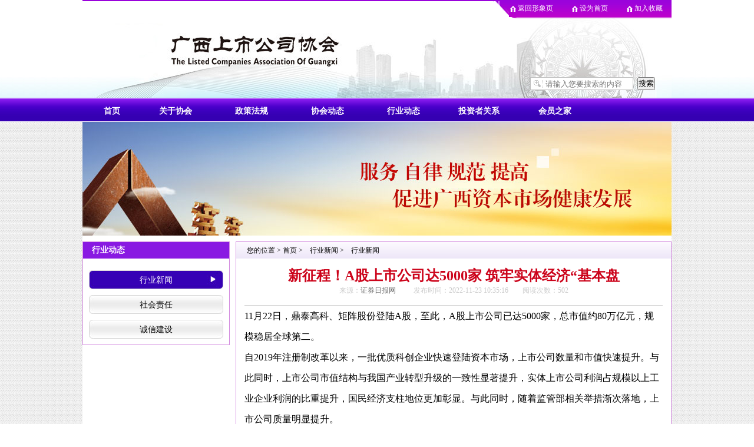

--- FILE ---
content_type: text/html;charset=utf-8
request_url: http://lcagx.gxzbsc.org.cn/info/details/1335/3
body_size: 22230
content:
<!doctype html>
<html>
<head>
<meta charset="utf-8">
<title>广西上市公司协会</title>
<link rel="stylesheet" href="http://lcagx.gxzbsc.org.cn/templates/shangshi/pc/css/lrtk.css" type="text/css" />
<link href="http://lcagx.gxzbsc.org.cn/templates/shangshi/pc/index.css" rel="stylesheet" type="text/css">
<script type="text/javascript" src="http://lcagx.gxzbsc.org.cn/templates/shangshi/pc/js/js.js"></script>
<script type="text/javascript" src="http://lcagx.gxzbsc.org.cn/templates/shangshi/pc/js/jquery-1.4.2.js"></script>
<script type="text/javascript" src="http://lcagx.gxzbsc.org.cn/templates/shangshi/pc/js/slide.js"></script>
<script type="text/javascript" src="http://lcagx.gxzbsc.org.cn/templates/shangshi/pc/Js/marquee.source.js"></script>
<script type="text/javascript" src="http://lcagx.gxzbsc.org.cn/templates/shangshi/pc/js/lrtk.js"></script>
<script type="text/javascript">
function AddFavorite(sURL, sTitle) {
sURL = encodeURI(sURL);
try{
window.external.addFavorite(sURL, sTitle);
}catch(e) {
try{
window.sidebar.addPanel(sTitle, sURL, "");
}catch (e) {
alert("加入收藏失败，请使用Ctrl+D进行添加,或手动在浏览器里进行设置.");
}
}
}
//设为首页
function SetHome(url){
if (document.all) {
document.body.style.behavior='url(#default#homepage)';
document.body.setHomePage(url);
}else{
alert("您好,您的浏览器不支持自动设置页面为首页功能,请您手动在浏览器里设置该页面为首页!");
}
}
</script>
<script src="http://js.jrj.com.cn/hq/co/swfobject.js" type="text/javascript"></script>

<meta content="广西上市公司协会|广西上市公司|上市公司协会|上市公司|广西上市公司协会官网|广西上市公司协会首页" name="keywords">
<meta content="广西上市公司协会成立于2004年6月，是由广西区内上市公司和具备证券期货业务资格的中介机构等单位自愿组成的行业性、非营利性社会组织。" name="description">
<meta content="广西上市公司协会,广西上市公司,上市公司协会,上市公司,广西上市公司协会首页,广西上市公司协会官网" name="hot_keys">
<script>
var _hmt = _hmt || [];
(function() {
  var hm = document.createElement("script");
  hm.src = "//hm.baidu.com/hm.js?020ce8ffdc9b5f066ef9c76f6ed74c8d";
  var s = document.getElementsByTagName("script")[0]; 
  s.parentNode.insertBefore(hm, s);
})();
</script>

</head>

<body>
     <div class="header">
     <div class="header_main" >
          <div class="yemei">
               <div class="swsy"><a onclick="AddFavorite('http://lcagx.gxzbsc.org.cn','广西上市公司协会')" href="javascript:void(0)">加入收藏</a>|<a onclick="SetHome('http://lcagx.gxzbsc.org.cn')" href="javascript:void(0)">设为首页</a>|<a href="http://www.gxzbsc.org.cn">返回形象页</a></div>
          </div>          
       <form id="search_form" action="/search/index" onSubmit="return check_add()" method="post" name="search_form">
       <div class="search">
               <div class="search_l">
                 <input id="keyword" name="search_keyword" type="text" value="" placeholder="请输入您要搜索的内容"/>
            </div>
            <div class="search_r">
            <input type="submit" value="搜索"></div>
       </div>
       </form>
     </div>
     </div>
     <div class="nav">
         <ul id="nav">
            <li style="width: 9%"><a href="/index" >首页</a></li>
            <li id="mainlevel_01" class="mainlevel" style="width: 13%"><a href="/introduction/index/13" >关于协会</a>
                <ul id="sub_01">
                  <li><a href="/introduction/index/13">协会简介</a></li>
                  <li><a href="/introduction/index/34">协会制度</a></li>
                  <li><a href="/introduction/index/37">组织架构</a></li>
				  <li><a href="/info_member/to_member_list">会员名录</a></li>
               </ul>
            </li>
            <li id="mainlevel_02" class="mainlevel" style="width: 13%"><a href="#" >政策法规</a>
                <ul id="sub_02">
                  <li><a href="https://neris.csrc.gov.cn/falvfagui/">国家法律法规</a></li>
                  <li class="mainlevel2"><a href="https://neris.csrc.gov.cn/falvfagui/">中国证监会</a>
                  <ul id="sub2_01">
                    <li><a href="http://www.csrc.gov.cn/pub/newsite/fxjgb/fxbzcfg/flbflfg/index.html"  target="_blank">发行监管部</a></li>
                    <li><a href="http://www.csrc.gov.cn/pub/newsite/ssgsjgb/ssbssgsjgfgzc/" target="_blank">上市监管部</a></li>
                    <li><a href="http://www.csrc.gov.cn/pub/newsite/zqjjjgjgb/zqjjjgbzcfg/" target="_blank">机构监管部</a></li>
                    <li><a href="http://www.csrc.gov.cn/pub/newsite/djffzqqhhdj/" target="_blank">市场监管部</a></li>
                    <li><a href="https://neris.csrc.gov.cn/falvfagui/" target="_blank">综合性文件</a></li>
                    </ul>
                  </li>
                  <li class="mainlevel2"><a href="http://www.sse.com.cn/lawandrules/sserules/latest/">交易所</a>
                  	<ul id="sub2_01">
                    <li><a href="http://www.sse.com.cn/lawandrules/sserules/latest/" target="_blank">上海证券交易所</a> </li>
                    <li><a href="http://www.szse.cn/lawrules/rule/new/index.html" target="_blank">深圳证券交易所</a> </li>
                    </ul>
                  </li>
				  <li><a href="/info/index/0/41/7" target="_blank">其他</a></li>
               </ul>
            </li>
            <li id="mainlevel_03" class="mainlevel" style="width: 13%"><a href="/info/index/0/6/5" >协会动态</a>
                <ul id="sub_03">
                  <li><a href="/info/index/0/6/5">协会新闻</a></li>
                  <li><a href="/info/index/0/21/20">通知公告</a></li>
                  <li><a href="/info/index/0/23/22">培训中心</a></li>
               </ul>
            </li>
            <li id="mainlevel_04" class="mainlevel" style="width: 13%"><a href="/info/index/0/4/3">行业动态</a>
            <ul id="sub_04">
                  <li><a href="/info/index/0/4/3">行业新闻</a></li>
                  <li><a href="/info/index/0/31/30">社会责任</a></li>
                  <li><a href="/info/index/0/33/32">诚信建设</a></li>
               </ul>
            </li>
            <li id="mainlevel_05" class="mainlevel" style="width: 13%"><a href="/info/index/0/29/28" >投资者关系</a>
                <ul id="sub_05">
                  <li><a href="/info/index/0/29/28">公司动态</a></li>
                  <li><a href="http://gxtj.gxzbsc.org.cn/tj_info/index/0/4" target="_blank">纠纷调解</a></li>
                  <li><a href="http://gxtj.gxzbsc.org.cn/" target="_blank">投教平台</a></li>
               </ul>
            </li>
            <li id="mainlevel_06" class="mainlevel" style="width: 13%"><a href="/info/index/0/27/26" >会员之家</a>
                <ul id="sub_06">
                  <li><a href="/info/index/0/27/26">会员风采</a></li>
                  <li><a href="/report/talentList">人才库</a></li>
                  <li><a href="/info/index/0/2/1">电子会刊</a></li>
                  <li><a href="/report/blackListPublic">诚信档案</a></li>
               </ul>
            </li>
         </ul>
     </div>
     <div class="container">
     <div class="banner">
     <img src="http://lcagx.gxzbsc.org.cn/templates/shangshi/pc/images/banner.jpg" width="1000" height="193">
     <!--<embed src="http://lcagx.gxzbsc.org.cn/templates/shangshi/pc/images/main.swf" type="application/x-shockwave-flash" width="1000" height="193" quality="High" wmode="opaque">-->
     </div>
	   <script language="javascript">
 function check_add(){
	
	 if(document.getElementById("keyword").value==""){
	 	alert("请输入搜索内容");
	 	document.getElementById("keyword").focus();
	 	return false;
	 	} 
	
	    
	

	    
}</script>     <div class="content marginbottom">
          <div class="aside">
            <div class="asidetwo margintop">
              <h3>行业动态</h3><div class='xiehuijs'><dl><a class='xiehui_activeA'href='/info/index/0/4/5' ><pre class='xiehui_active'>行业新闻</pre></a><a href='/info/index/0/31/30' ><pre >社会责任</pre></a><a href='/info/index/0/33/32' ><pre >诚信建设</pre></a></dl></div>               </div>
          </div>
         
          <div class="section">
               <div class="Association">
                    <div class="association_title">您的位置 > 首页 >　行业新闻 >　</span>行业新闻</div>
                    <div class="association_containter">
                         <div class="detail_page">
                             <h2>新征程！A股上市公司达5000家 筑牢实体经济“基本盘</h2>
                             <p>来源：<span>证券日报网 </span>　　发布时间：2022-11-23 10:35:16　　阅读次数：502</p>
                         </div>
                      <div class="detail_pagecontainter">
                            <p class="MsoNormal" >
 <span >11月</span><span >22</span><span >日，鼎泰高科、矩阵股份登陆</span><span >A</span><span >股，至此，</span><span >A</span><span >股上市公司已达</span><span >5000</span><span >家，总市值约</span><span >80</span><span >万亿元，规模稳居全球第二。</span><span></span>
</p>
<p class="MsoNormal" >
 <span >自</span><span >2019</span><span >年注册制改革以来，一批优质科创企业快速登陆资本市场，上市公司数量和市值快速提升。与此同时，上市公司市值结构与我国产业转型升级的一致性显著提升，实体上市公司利润占规模以上工业企业利润的比重提升，国民经济支柱地位更加彰显。与此同时，随着监管部相关举措渐次落地，上市公司质量明显提升。    </span>
</p>
<p class="MsoNormal" >
 <span >“我国资本市场具有明显的新兴加转轨特征，上市公司结构也体现出与经济体制演进变化、产业结构转型升级相适应的趋势。</span><span >”11</span><span >月</span><span >21</span><span >日，证监会主席易会满在</span><span >2022</span><span >年金融街论坛年会上表示。    </span>
</p>
<p class="MsoNormal" >
 <b><span >注册制下上市公司超千家</span><span></span></b>
</p>
<p class="MsoNormal" >
 <b><span >科技类、民营企业占比提升</span></b><b><span >    </span></b><b></b>
</p>
<p class="MsoNormal" >
 <span >Wind资讯数据显示，鼎泰高科、矩阵股份登陆创业板后，注册制下上市公司达</span><span >1014</span><span >家，合计募资</span><span >1.15</span><span >万亿元。注册制下上市公司数量和募资金额分别占</span><span >A</span><span >股同期（</span><span >2019</span><span >年</span><span >7</span><span >月</span><span >22</span><span >日以来）总量的</span><span >70%</span><span >和</span><span >66%</span><span >。    </span>
</p>
<p class="MsoNormal" >
 <span >“中国上市公司数量快速增长，表明我国注册制改革成效显著。</span><span >”</span><span >兴证资管首席经济学家王德伦在接受《证券日报》记者采访时表示，</span><span >2019</span><span >年以前，</span><span >A</span><span >股企业从受理到上市需要近</span><span >2</span><span >年时间，但注册制下，公司上市效率显著提升，</span><span >2019</span><span >年至</span><span >2021</span><span >年，企业从受理到上市平均需约</span><span >350</span><span >天。今年以来则进一步缩短至</span><span >147</span><span >天。    </span>
</p>
<p class="MsoNormal" >
 <span >今年以来，注册制下上市新股占比和募资金额不断提升。据记者梳理，加上鼎泰高科、矩阵股份，今年以来，注册制下上市公司达</span><span >293</span><span >家，占同期新上市企业的比例达</span><span >82.54%</span><span >，较去年提升</span><span >5.53</span><span >个百分点，合计募资</span><span >4084.73</span><span >亿元，占比</span><span >76.02%</span><span >，较去年提升</span><span >10.06</span><span >个百分点。    </span>
</p>
<p class="MsoNormal" >
 <span >从上市公司整体结构来看，注册制改革实施前，</span><span >2018</span><span >年年底，</span><span >A</span><span >股上市公司中市值排名前四的是银行、非银金融、医药生物和食品饮料，占比分别为</span><span >14.39%</span><span >、</span><span >8.13%</span><span >、</span><span >7.17%</span><span >和</span><span >5.05%</span><span >。而截至</span><span >2022</span><span >年</span><span >11</span><span >月</span><span >21</span><span >日，</span><span >A</span><span >股上市公司中，市值排行前四位的行业分别是医药生物、电力设备、银行和电子，占比分别为</span><span >9.31%</span><span >、</span><span >9.05%</span><span >、</span><span >7.78%</span><span >和</span><span >7.57%</span><span >，分别较</span><span >2018</span><span >年年底提升</span><span >2.14</span><span >个百分点、提升</span><span >5.41</span><span >个百分点、下降</span><span >6.61</span><span >个百分点和提升</span><span >3.22</span><span >个百分点。    </span>
</p>
<p class="MsoNormal" >
 <span >“随着注册制改革推进，多层次资本市场不断完善，注册制下上市公司数量占比逐年提升，科技类上市公司市值占比大幅提升。</span><span >”</span><span >财通证券首席策略分析师李美岑对《证券日报》记者表示，今年以来，资本市场股权融资规模行业前三名分别为电力设备、电子和机械设备，这标志着我国经济转型升级得到了资本市场的融资助力。    </span>
</p>
<p class="MsoNormal" >
 <span >另外，从上市公司属性来看，民营企业上市公司数量和市值占比亦显著提升。截至</span><span >11</span><span >月</span><span >21</span><span >日，</span><span >A</span><span >股上市公司中民企上市公司数量和市值分别为</span><span >3167</span><span >家、</span><span >35.02</span><span >万亿元，占比分别为</span><span >63.37%</span><span >、</span><span >44%</span><span >，较</span><span >2018</span><span >年年底提升</span><span >8.07</span><span >个百分点、</span><span >12.46</span><span >个百分点。    </span>
</p>
<p class="MsoNormal" >
 <span >“随着我国供给侧结构性改革不断深化，科技创新引领产业结构调整优化，绿色低碳转型不断深入。科技型企业、民营企业受益于转型升级大趋势，在上市公司中市值占比持续提升。</span><span >”</span><span >王德伦表示。    </span>
</p>
<p class="MsoNormal" >
 <span >“我国上市公司数量虽大，但从我国经济规模来看，市值仍有较大的提升空间。</span><span >”</span><span >李美岑表示，将截至</span><span >11</span><span >月</span><span >21</span><span >日的</span><span >A</span><span >股市值与我国</span><span >2021</span><span >年</span><span >GDP</span><span >作比较，中国的股市总市值占</span><span >GDP</span><span >比重仅为</span><span >70%</span><span >左右，小于美国、日本、法国和德国的</span><span >230%</span><span >、</span><span >135%</span><span >、</span><span >115%</span><span >和</span><span >111%</span><span >。    </span>
</p>
<p class="MsoNormal" >
 <b><span >上市公司质量稳步提升</span><span></span></b>
</p>
<p class="MsoNormal" >
 <b><span >实体经济</span><span >“</span><span >基本盘</span><span >”</span><span >地位巩固</span></b><b><span >    </span></b><b></b>
</p>
<p class="MsoNormal" >
 <span >2020年</span><span >10</span><span >月份，《国务院关于进一步提高上市公司质量的意见》（以下简称《意见》）的出台，拉开了提高上市公司质量行动的序幕。上市公司信披质量明显提高，公司治理水平稳步提升，分红金额逐年创新高，多元化退市渠道畅通，优胜劣汰的市场生态逐步形成。    </span>
</p>
<p class="MsoNormal" >
 <span >“上市公司质量直接影响着市场功能的发挥。我们强化上市公司信息披露和公司治理监管，大股东、董监高等</span><span >‘</span><span >关键少数</span><span >’</span><span >公众公司的意识明显增强。同时，发挥合力，健全上市公司做优做强的制度安排，推动长期困扰市场的高比例股票质押、违规占用担保等问题得到大幅改观。尤其是在退市改革中，我们坚持</span><span >‘</span><span >应退尽退</span><span >’</span><span >，拓宽多元退出渠道，努力做到既要</span><span >‘</span><span >退得下</span><span >’</span><span >、又要</span><span >‘</span><span >退得稳</span><span >’</span><span >，促进市场优胜劣汰。</span><span >”</span><span >易会满在</span><span >2022</span><span >年金融街论坛年会上表示。    </span>
</p>
<p class="MsoNormal" >
 <span >中上协数据显示，今年前三季度，境内市场上市公司共实现营业总收入</span><span >52.37</span><span >万亿元，同比增长</span><span >8.51%</span><span >，占</span><span >GDP</span><span >总额的</span><span >60.18%</span><span >，实体经济</span><span >“</span><span >基本盘</span><span >”</span><span >地位更加巩固。另外，上市公司创新活力继续迸发，前三季度上市公司研发支出达</span><span >0.94</span><span >万亿元，同比增长</span><span >20%</span><span >。    </span>
</p>
<p class="MsoNormal" >
 <span >在</span><span >“</span><span >应退尽退</span><span >”</span><span >理念下，退市数量亦逐年提升。</span><span >2020</span><span >年年底，退市新规实施，据统计，</span><span >2021</span><span >年以及今年前三季报，上市公司退市数量分别为</span><span >28</span><span >家和</span><span >46</span><span >家。    </span>
</p>
<p class="MsoNormal" >
 <span >在上市公司数量增长的同时，退市数量的增长可以保持市场活力，提高上市公司整体质量。王德伦表示，</span><span >“</span><span >但目前我国退市数量较成熟资本市场仍有较大差距，退市制度还有进一步完善的空间。</span><span >”</span><span >    </span>
</p>
<p class="MsoNormal" >
 <span >李美岑表示，根据《意见》，提高上市公司质量主要包括三个维度，提高上市公司治理水平、推动上市公司做优做强、健全上市公司退出机制，并且最终形成上市公司、监管机构和中介机构等多方工作合力，共同提高上市公司质量。由此来看，一段时间以来，</span><span >A</span><span >股上市公司质量提升显著。    </span>
</p>
<p class="MsoNormal" >
 <b><span >新一轮提质计划渐近</span><span></span></b>
</p>
<p class="MsoNormal" >
 <b><span >业界认为重点是发挥合力</span></b><b><span >    </span></b><b></b>
</p>
<p class="MsoNormal" >
 <span >11月</span><span >21</span><span >日，易会满表示，制定实施新一轮推动提高上市公司质量三年行动方案。    </span>
</p>
<p class="MsoNormal" >
 <span >今年以来，证监会多次提及研究制定新一轮提高上市公司质量行动计划。据记者了解，新一轮提高上市公司质量行动计划方案已经形成。    </span>
</p>
<p class="MsoNormal" >
 <span >王德伦认为，下一步提质重点是形成发挥提高上市公司质量工作的合力。首先是持续提升监管效能。证监会、交易所、证券业协会等全面、全链条监管；其次是强化上市公司主体责任，在提高上市公司信息披露、强化分红等方面进一步改革；再次是督促中介机构归位尽责。明确上市公司与各类中介机构的职责边界，充分发挥中介机构</span><span >“</span><span >看门人</span><span >”</span><span >角色；最后是聚各方合力。完善上市公司综合监管体系，健全财政、税务、海关、金融、市场监管、行业监管、地方政府、司法机关等单位的信息共享机制。    </span>
</p>
<p class="MsoNormal" >
 <span >“下一步提质重点应包括进一步完善退市制度、发挥中介机构尽责作用、完善上市公司监管体系等。</span><span >”</span><span >李美岑亦认为，未来可以推进上市公司监管大数据平台建设，建立健全财政、税务、海关、金融、市场监管、行业监管、地方政府、司法机关等单位的信息共享机制，同时，充分发挥新闻媒体的舆论引导和监督作用。    </span>
</p>                         <!---<p align="center"><img src="http://lcagx.gxzbsc.org.cn/templates/shangshi/pc/images/news_pics.png" alt="默认图片"></p>--->
                        </div>
                    </div>
               </div>
          </div>
     </div>
     <div class="sub_nav"><a style="color:#FFFFFF" href="/news">新闻中心</a> ｜ <a style="color:#FFFFFF" href="/services">会员服务</a> ｜  <a style="color:#FFFFFF" href="/introduction">协会介绍 </a> ｜  <a style="color:#FFFFFF" href="/contact">联系我们</a></div>
     <div class="copyright">电话：0771-5583864     传真：暂无 邮箱：gxssgsxh@163.com    地址：广西南宁市金湖路52-1号东方曼哈顿大厦20层2011室<br>

 版权:广西上市公司协会  <a href="https://beian.miit.gov.cn/" target="_blank">桂ICP备11001293号-1</a></div></div>


</body>
</html>


--- FILE ---
content_type: text/css
request_url: http://lcagx.gxzbsc.org.cn/templates/shangshi/pc/css/lrtk.css
body_size: 2242
content:
*{margin:0;padding:0;}
body{font-size:14px;font-family:"宋体";}
ul,li{list-style:none;}

#tab{position:relative;}
#tab .tabList ul li{
	float:left;
	background:#fefefe;
	background:-moz-linear-gradient(top, #fefefe, #ededed);	
	background:-o-linear-gradient(left top,left bottom, from(#fefefe), to(#ededed));
	background:-webkit-gradient(linear,left top,left bottom, from(#fefefe), to(#ededed));
	border:1px solid #ccc;
	padding:5px 0px; width:32px;
	text-align:center;
	position:relative;
	cursor:pointer;
}

#tab .tabCon{
	position:absolute;

	top:26px;
	
	border-top:none;
	width:246px;
	height:244px;
}
#tab .tabCon div{
	padding:8px;
	position:absolute;
	opacity:0;
	filter:alpha(opacity=0);
}
#tab .tabList li.cur{
	border-bottom:none;
	background:#fff;
}
#tab .tabCon div.cur{
	opacity:1;
	filter:alpha(opacity=100);
}
.tabList{ width:248px;}


#box{ position:relative; width:326px; height:284px; border:1px solid #f2f2f2; float:left;}
#box .bigUl{width:100%;height: 284px;}
#box .prev{ position:absolute; width:40px; height:60px; background:url(../images/icon-focusimg-btn-png24-20131225.png) -44px -63px no-repeat; z-index:500; top:67px; left:0px; opacity:0; filter:alpha(opacity=0); cursor:pointer;}
#box .next{ position:absolute; width:40px; height:60px; background:url(../images/icon-focusimg-btn-png24-20131225.png) -74px -63px no-repeat; z-index:500; top:67px; right:0px; opacity:0; filter:alpha(opacity=0);cursor:pointer;}
.bigUl li { position:absolute;width:100%;height: 284px;overflow:hidden;}
.numberUl { position:absolute; right:0; bottom:36px; z-index:400}
.numberUl li{width:24px; height:13px;  float:left; background:#3b5998; opacity:0.7; margin-left:1px;}
.numberUl li a{ display:block ;width:24px; height:13px; color:#fff; font-size:12px; text-align:center; line-height:13px;}
#box .textUl li{ position:relative;  bottom:4px; display:none;text-align:center; }
#box .textUl li a{ font-size:16px; font-family:"Microsoft Yahei"; color:#000; font-weight:bold;}
.numberUl li.night a{ background:yellow; color:black; display:block;}

.shadow{ width:100%; position:absolute; bottom:0; left:0px; z-index:10; height:50px; line-height: 60px; background:rgba(0,0,0,0.6); 

--- FILE ---
content_type: text/css
request_url: http://lcagx.gxzbsc.org.cn/templates/shangshi/pc/index.css
body_size: 27317
content:
@charset "utf-8";
/* CSS Document */
body{ background:url(images/body_background.png) repeat; font-family:"宋体";}
body,h1,h2,h3,h4,h5,h6,ul,li,span,p,ol,dl,dd,dt,input,textarea,div{ margin:0; padding:0;}

li{ list-style:none;}
a,a:link,a:visited,a:hover{ text-decoration:none;}
.container{ width:1000px; height:auto; display:block; margin:0 auto; background-color:#FFF; overflow:hidden;}
.header{
	width:100%; height:166px; background:url(images/background.jpg) repeat-x center center;
}
.header_main{ width:1000px; height:166px; margin:0 auto; background:url(images/logo.jpg) no-repeat center center}
.logo_small{ float:left;}
.yemei{ width:1000px; height:31px; margin:0 auto; background:url(images/header_ym.png) no-repeat center center;}
.yemei a{ margin-left:15px; float:right; background:url(images/home_icon.png) no-repeat left center; padding-left:15px; line-height:29px; font-size:12px; color:#FFF; margin-right:15px;}
.search{ width:230px; height:22px; float:right; margin-top:100px; padding-right:10px;}
.search_l{ width:175px; height:22px; float:left;}
.search_l input{ width:148px; height:20px; padding-left:25px; background:url(images/search_icon.png) no-repeat left center; border:1px solid #bfbfbf; background-color:#ffffff;}
.search_r{ width:48px; height:21px; float:right;}
.nav{ width:100%; height:41px; float:left; background:url(images/nav_background.png) repeat-x;}
.nav ul{ width:990px; height:41px; margin:0 auto; padding:0px 5px;}
.nav ul li{  display:inline;float:left; margin-top:6px; text-align:center; color:#FFF; font-size:14px; font-weight:bold; position:relative; z-index:20;}


.nav ul li a{ padding:0px 20px; color:#FFF;line-height:34px; display:block;}
.nav ul li a:hover {color:#ff00ff; background:#fdf2d8;line-height:34px; display:block;-webkit-border-radius:5px 5px 0 0;-moz-border-radius:5px 5px 0 0;-ms-border-radius:5px 5px 0 0;-o-border-radius:5px 5px 0 0;border-radius:5px 5px 0 0;}

.yangshi{color:#b30100; background:#fdf2d8;line-height:34px; display:block;-webkit-border-radius:5px 5px 0 0;-moz-border-radius:5px 5px 0 0;-ms-border-radius:5px 5px 0 0;-o-border-radius:5px 5px 0 0;border-radius:5px 5px 0 0;}
.nav ul li a.yangshi{color:#b30100;}
/**banner内容**/
/**banner内容**/
.banner{ width:1000px; height:193px; float:left;}

/**主页主体内容**/
.content{ width:1000px; height:auto; display:block; float:left; padding-top:10px; background-color:#fff;}
.aside{ width:250px; height:auto; float:left;}
.asideone{ width:250px; height:287px; float:left;}


.asidetwo{ width:248px; height: auto; overflow:hidden; float:left; margin-top:16px; border:1px solid #d187de;}
.asidetwo h2{ width:248px; height:26px; margin-top:1px; 
/* background:-webkit-linear-gradient(top,#f3d9fc,#fbf5ff);
background:-moz-linear-gradient(top,#f3d9fc,#fbf5ff);
background:-o-linear-gradient(top,#f3d9fc,#fbf5ff); */
background:#8919e2;/*20160718修改IE11兼容性*/
filter:progid:DXImageTransform.Microsoft.Gradient(
    StartColorStr=#f3d9fc,EndColorStr=#fbf5ff
  ); border-bottom:2px solid #4400b7;}
.tiltle{ text-align:center; margin-left:10px; line-height:26px; color:#FFF; font-size:14px;width:100px;-moz-border-radius:5px 5px 0 0;-ms-border-radius:5px 5px 0 0;-o-border-radius:5px 5px 0 0;border-radius:5px 5px 0 0;
background:-webkit-linear-gradient(top,#9a36e4,#4201b3);
background:-moz-linear-gradient(top,#9a36e4,#4201b3);
background:-o-linear-gradient(top,#9a36e4,#4201b3);
filter:progid:DXImageTransform.Microsoft.Gradient(
    StartColorStr=#9a36e4,EndColorStr=#4201b3
  ); float:left;}
  .asidetwo h2 a{ float:right; font-size:12px; color:#ffffff; line-height:26px; font-weight:normal; padding-right:10px;}
  .asidetwo_k{ width:228px;font-size:12px; height: auto; overflow:hidden; float:left; padding:10px;}
  .asidetwo_k ul{ width:228px; height: 100px; float:left;}
  .asidetwo_k ul li{ line-height:24px; font-size:12px; background:url(images/red_dian.jpg) no-repeat left center; padding-left:10px;}
  .asidetwo h3{ width:233px; height:28px; float:left;
/*background:-webkit-linear-gradient(top,#8919e2,#4600b8);
background:-moz-linear-gradient(top,#8919e2,#4600b8);
background:-o-linear-gradient(top,#8919e2,#4600b8);*/
background:#8919e2;/*20160718修改IE11兼容性*/
filter:progid:DXImageTransform.Microsoft.Gradient(
    StartColorStr=#8919e2,EndColorStr=#4600b8
  ); line-height:28px;color:#FFF; font-size:14px; padding-left:15px;}

.yh_name{ width:228px; height:25px; float:left; margin-bottom:10px;}
.yh_name_l{ width:60px; line-height:25px; float:left; text-align:right; font-size:14px; font-weight:bold;}
.yh_input{ width:140px; height:25px; float:left; padding-left:8px;}
.yh_input input{ width:138px; height:23px; outline:none; border:1px solid #c9c9c9; background-color:#FFF;}
.yh_input1{ width:70px; height:25px; float:left; padding-left:8px;}
.yh_input1 input{ width:68px; height:23px; outline:none; border:1px solid #c9c9c9; background-color:#FFF;}
.yzm{padding-left:5px; float:left;}
.login_btn{ width:85px; height:31px; float:left; padding-left:65px;}

.section{ width:740px; height:auto; float:right;}
.sectionone{ width:740px; height:auto; float:left;}
.sectionone h2{ width:740px; height:32px; float:left; background:url(images/section_righttitle.jpg) no-repeat;}
.section_onel{ width:100px; line-height:28px; padding-top:4px; float:left; padding-left:20px; text-align:center; font-size:14px; color:#b21300;}
.section_oner{ float:right; padding-right:10px; line-height:32px; color:#FFF; font-size:12px; font-weight:normal;}
.sectionone_main{ width:740px; height:286px; float:left; padding-top:10px;}
.sectionone_ad{ width:326px; height:284px; float:left; border:1px solid #d6d5d5;}
.sectionone_news{ width:404px; height:286px; float:right;}

.sectionone_xh h3{ width:394px; height:30px; font-size:14px; padding-left:10px; float:left; background-color:#e7e7e7; line-height:30px;}
.sectionone_xh span{ float:right; font-weight:normal; padding-right:10px;}
.sectionone_xh ul{ width:404px; height:auto; float:left; padding:10px 0;}
.sectionone_xh ul li{ width:394px; padding-left:10px; line-height:25px; float:left; font-size:12px; background:url(images/sanjiao.jpg) no-repeat left center;}

.sectionone_xh ul li span{ float:right;}

.sectiontwo{ width:718px; height:150px; padding:10px;border:1px solid #c9c9c9; margin-top:10px; float:left;}
.sectiontwo ul{ width:718px; float:left;}
.sectiontwo ul li{ width:174px; height:150px; float:left; padding-right:5px;}
.sectiontwo p{ width:174px; line-height:20px; font-size:12px; text-align:center;}

.sectionthree_member{ width:740px; height:auto; float:right; margin-top:15px;margin-right:1px;}
.sectionthree{ width:740px; height:auto; float:left; margin-top:15px;}
.sectionthree_k{ width:363px; height:auto; float:left; overflow:hidden;border:1px solid #d187de; margin-right:10px; margin-bottom:15px; }
.sectionthree_k h1{ width:363px; height:27px; float:left; background: url(images/cnm.jpg) no-repeat; padding-bottom:2px;}
.sectionthree_k h1 span{ width:100px; text-align:center; float:left; font-size:14px; color:#FFF; line-height:27px;}
.sectionthree_k h1 a{ float:right; padding-right:10px; font-size:12px; line-height:27px; color:#b21300; font-weight:normal;}
.sectionthree_k ul{ width:343px; height:350px; float:left; padding:10px;}
.sectionthree_k li{ width:333px; line-height:25px; font-size:12px; background:url(images/red_dian.jpg) no-repeat left center; padding-left:10px;}
.sectionthree_k li span{ float:right; color:#CCC;}
.margin0{ margin-right:0;}


.footer{ width:1000px; height: auto; float:left;}
.footer h1{ width:990px; padding-left:10px; color:#FFF; font-size:14px; line-height:28px;
background:-webkit-linear-gradient(top,#8919e2,#4600b8);
background:-moz-linear-gradient(top,#8919e2,#4600b8);
background:-o-linear-gradient(top,#8919e2,#4600b8);
filter:progid:DXImageTransform.Microsoft.Gradient(
    StartColorStr=#8919e2,EndColorStr=#4600b8
  );}
  .footer ul{ width:990px; float:left; padding-top:15px;}
  .footer li{ width:135px; height:50px; float:left; padding-left:27px; padding-bottom:15px;}
  .sub_nav{ width:1000px; line-height:28px; float:left; background-color:#4600b7; text-align:center; color:#FFF; font-size:12px;}
  .copyright{ width:1000px; padding:20px 0 50px ; text-align:center; font-size:12px; float:left; line-height:25px;}

/**协会介绍**/
.margintop{ margin:0;}
.marginbottom{ margin-bottom:10px;}
.xiehuijs{ width:228px; padding:10px; height:auto; float:left;}
.xiehuijs dl{ width:228px; height:auto; float:left;}
.xiehuijs dl pre{ width:228px; height:32px; float:left; background:url(images/sub_navbj.jpg) no-repeat center center; line-height:32px; text-align:center; margin-top:10px; font-size:14px;cursor:pointer;}
.xiehuijs dl pre.xiehui_active{background: url(images/sub_navbjhover.jpg) no-repeat center center; color:#FFF; cursor:pointer;}
.xiehuijs dl pre.xiehui_leaf{ width:228px; height:32px; float:left; background:url(images/sub_leaf.jpg) no-repeat center center; line-height:32px; text-align:center; margin-top:10px; font-size:14px;cursor:pointer;}
.xiehuijs dl pre.xiehui_leaf_active{background: url(images/sub_leaf.jpg) no-repeat center center; color:#8919e2; cursor:pointer;}
.xiehuijs a{color:#000;}

.xiehuijs dl pre.xiehui_leaf_left{ width:228px; height:32px; float:left; background:url(images/sub_leaf.jpg) no-repeat center center; line-height:32px; text-align:left; margin-top:10px; font-size:14px;cursor:pointer;}
.xiehuijs dl pre.xiehui_leaf_active_left{background: url(images/sub_leaf.jpg) no-repeat center center; color:#8919e2; cursor:pointer;text-align:left;}


.Association{ width:738px; height:auto; float:right; border:1px solid #d187de;}
.association_title{ width:720px; padding-left:18px; font-size:12px; height:28px; line-height:28px;
background:-webkit-linear-gradient(top,#fdfaff,#ede6f8);
background:-moz-linear-gradient(top,#fdfaff,#ede6f8);
background:-o-linear-gradient(top,#fdfaff,#ede6f8);
filter:progid:DXImageTransform.Microsoft.Gradient(
    StartColorStr=#fdfaff,EndColorStr=#ede6f8
  );}
  
.association_containter{ width:710px; height:auto; float:left; padding:14px; line-height:30px; font-size:16px;}


/**新闻中心**/
.news_list{ width:710px; height:145px; float:left; margin-bottom:10px; padding-bottom:15px; border-bottom:1px dashed #bfbfbf; margin-top:10px;}
.news_list dl{ width:710px; height:145px; float:left;} 
.news_list dl dd{ width:217px; height:145px; float:left;}
.news_list dl dt{ width:483px; height:145px; float:left; padding-left:10px;}
.news_list dl dt h1{ width:483px; line-height:25px; font-size:16px; color:#4800b9;float:left;}
.news_list dl dt p{ width:483px; line-height:20px ; font-size:12px; color:#CCC;float:left;}
.news_list dl dt span{ width:483px; line-height:24px; font-size:12px; margin:0; padding:0; float:left;}
.fanye{ width:710px; height:25px; float:left; margin-top:30px; text-align:center;}
.fanye a{ padding:5px 10px;border:1px solid #cfcfcf; background-color:#ffffff; margin-left:5px; color:#333;}
.detail_page{ width:710px; height:auto; float:left; border-bottom:1px solid #d1d1d1; padding-bottom:15px;}
.detail_page h2{ width:710px; line-height:30px; font-size:24px; text-align:center; color:#cc041b; float:left;}
.detail_page p{ width:710px; line-height:20px; font-size:12px; color:#CCC; text-align:center;}
.detail_page p span{ color:#666;}
.detail_pagecontainter{ width:710px; line-height:35px; font-size:16px;}
.detail_pagecontainter p img{ vertical-align:middle; text-align:center; margin:0 auto;}
.regulatory_list,.regulatory_list ul{ width:710px; height:auto; float:left;}
.regulatory_list ul li{ width:700px; line-height:30px; font-size:12px; border-bottom:1px dashed #bdbdbd; background:url(images/sanjiao.jpg) no-repeat left center; padding-left:10px;}
.regulatory_list ul li span{ float:right;}
.news_list dt p span{ color:#333;}


.infor{ width:978px; height:auto; padding:10px; border:1px solid #cfcfcf; overflow:hidden;}
.infor h1{ width:978px; line-height:50px; font-size:14px; font-weight:bold; text-align:center; color:#1358a9; border-bottom:1px solid #cfcfcf;}
.infor h1 span{ font-weight:normal; font-size:12px; color:#333333;}
.infor ul{ width:978px; float:left; height:auto; padding:15px 0;}
.infor ul li{ width:304px; line-height:30px; padding:5px; margin-right:10px;border:1px solid #cfcfcf; background-color:#fbfbfb; float:left; font-size:12px; margin-bottom:10px;}

.infor_xxy{width:978px; height:auto; padding:10px; border:1px solid #9885da; overflow:hidden;}
.infor_xxy h1{width:978px; line-height:50px; font-size:14px; font-weight:bold;color:#1358a9;}
.infor_xxy1{ width:978px; height:auto; float:left; margin-bottom:10px;}
.infor_table{ width:976px; height: auto; float:left; border:1px solid #9885da; border-bottom:none;}
.sekuai{ width:976px; height:43px; background-color:#f4f1ff;}
.sekuai1{ background-color:#e8e2ff; border-bottom:1px solid #9885da;border-right:1px solid #9885da; width:157px; line-height:42px;font-size:12px; padding-left:5px;}
.sekuai2{border-bottom:1px solid #9885da;border-right:1px solid #9885da; width:320px;line-height:42px; font-size:12px;padding-left:5px;}
.liebiao{width:976px; height:43px; float:left;border-bottom:1px solid #85afda;background-color:#f0eff8; margin:0px; padding:0; }
.liebiao1{width:976px; height:43px; float:left;border-bottom:1px solid #85afda;margin:0px; padding:0; }
.thstyle{ width:80px; border-bottom:1px solid #9885da;border-right:1px solid #9885da; line-height:43px;font-size:12px; text-align:center;font-weight:normal; float:left;}
.thstyle1{ width:180px; height:43px;line-height:43px;font-size:12px; text-align:center;border-bottom:1px solid #9885da;border-right:1px solid #9885da;font-weight:normal;float:left; }
.thstyle2{ width:80px; border-bottom:1px solid #9885da;border-right:1px solid #9885da; line-height:40px;font-size:12px; text-align:center;font-weight:normal;}
.thstyle3{ width:182px; height:40px;line-height:40px;font-size:12px; text-align:center;border-bottom:1px solid #9885da;border-right:1px solid #9885da;font-weight:normal; }
.thbody{ width:976px; height:40px;}

.infor_xxy3{width:998px; height:auto; border:1px solid #9885da; overflow:hidden;}
.infor_xxy3 h1{width:998px; line-height:50px; font-size:18px; font-weight:bold;color:#fff; text-align:center;background:-webkit-linear-gradient(top,#8212e2,#4701bb);
/* background:-moz-linear-gradient(top,#8212e2,#4701bb);
background:-o-linear-gradient(top,#8212e2,#4701bb); */
background:#8919e2;/*20160718修改IE11兼容性*/
filter:progid:DXImageTransform.Microsoft.Gradient(
    StartColorStr=#8212e2,EndColorStr=#4701bb
  );}
.hyfw_k{ width:500px; height:300px; margin:100px auto;}
.hyfw_k_input{ width:500px; height:30px; margin-bottom:15px; float:left;}
.hyfw_k_inputl{ width:80px; line-height:30px; font-size:14px; float:left;}
.hyfw_k_inputr{ width:auto; float:left;}
.hyfw_k_inputr input{ width:350px; height:28px; margin:0; padding:0; border:1px solid #c4c4c4;}
.hyfw_k_inputr1{ width:auto; float:left;}
.hyfw_k_inputr1 input{ width:150px; height:28px; margin:0; padding:0; border:1px solid #c4c4c4;}
.hyfw_yzm{ padding-left:10px; float:left; margin-top:3px;}
.hyfw_btn{ padding-left:80px; float:left;}



/**导航css**/
.sqBorder {width:718px; height:150px; padding:10px; border:1px #c9c9c9 solid; float:left; margin-top:10px;}
.scroll_div {width:718px; height:150px;margin:0 auto; overflow: hidden; white-space: nowrap; background:#ffffff;}
.scroll_div img {width:174px;height:130px;border: 0; margin-left:5px;}
#scroll_begin, #scroll_end, #scroll_begin ul, #scroll_end ul, #scroll_begin ul li, #scroll_end ul li{display:inline;}
#nav .mainlevel ul {display:none; position:absolute; margin-left:-10px;background:#3a01b4; -webkit-border-shadow:5px 5px 10px #333;-moz-border-shadow:5px 5px 10px #333;-0-border-shadow:5px 5px 10px #333;}
#sub_01,#sub_02,#sub_03,#sub_04,#sub_05,#sub_06,#sub_07,#sub_08,#sub_09{ width:140px; height:auto;}
#nav .mainlevel li { width:140px; line-height:30px; margin:0; padding:0;/*IE6 only*/}
.log {text-align:center; color:skyblue; line-height:24px; text-transform:capitalize; margin:50px auto;}
#nav .mainlevel li a{ border:none; background:none;}
#nav .mainlevel li a:hover{ border:none;background:none;}

#nav .mainlevel2 ul {display:none; position:absolute; margin-left:140px;margin-top:-42px;background:#3a01b4; -webkit-border-shadow:5px 5px 10px #333;-moz-border-shadow:5px 5px 10px #333;-0-border-shadow:5px 5px 10px #333;}
#sub2_01{ width:140px; height:auto;}
#nav .mainlevel2 li { width:140px; line-height:100px; margin:0; padding:0;/*IE6 only*/}

.news_tleft{ width:217px; height:145px; float:left; margin-right:13px;}
.lsat{width:250px;white-space:nowrap;word-break:keep-all;overflow:hidden;text-overflow:ellipsis;background:url(images/red_dian.jpg) no-repeat left center; padding-left:10px;font-size:12px;color:#080808;} 
.lsats{width:250px;white-space:nowrap;word-break:keep-all;overflow:hidden;text-overflow:ellipsis;font-size:12px;color:#080808;} 
.lsatss{width:350px;white-space:nowrap;word-break:keep-all;overflow:hidden;text-overflow:ellipsis;font-size:12px;}
.regulatory_list a{color:#000;}
.llat{width:300px;white-space:nowrap;word-break:keep-all;overflow:hidden;text-overflow:ellipsis;}
.lsat1{width:230px;white-space:nowrap;word-break:keep-all;overflow:hidden;text-overflow:ellipsis;font-size:12px;}
.lsatssss{width:150px;white-space:nowrap;word-break:keep-all;overflow:hidden;text-overflow:ellipsis;font-size:12px;color:#080808;}
.news_lat{width:320px;white-space:nowrap;word-break:keep-all;overflow:hidden;text-overflow:ellipsis;}
.news_lat1{width:175px;white-space:nowrap;word-break:keep-all;overflow:hidden;text-overflow:ellipsis;font-size:12px;}
.swsy{ float:right; font-size:12px; color:#FFF;}
.yh_name_2{  width:200px;white-space:nowrap;word-break:keep-all;overflow:hidden;text-overflow:ellipsis;line-height:25px; float:left;font-size:14px; font-weight:bold;}
.login_btn2{ width:85px; height:31px; float:left;}
.search_content {width: 999px;margin:0 auto;}
.search_content h3 {background-image: url(../img/deshi23.png);background-repeat: repeat-x;background-position: center center;line-height: 47px;font-size: 16px;color: #f4022c;width: 970px;height: 47px;font-weight: normal;padding: 0 15px 0 15px;padding-left: 15px;margin-top: 15px;}
.search_content h3 span {float: right;font-size: 14px;}
.search_list {width: 999px;margin:0 auto;-moz-box-shadow: 1px 1px 1px #d9d9d9;-webkit-box-shadow: 1px 1px 1px #d9d9d9;box-shadow: 1px 1px 1px #d9d9d9;border-bottom: 1px #ccc solid;border-right: 1px #ccc solid;border-left: 1px #ccc solid;padding: 10px 0 45px 0;}
.search_list li {overflow: hidden;zoom: 1;border-bottom: #CCC dashed 1px;padding: 15px 10px;}
.search_list li h4 {line-height: 25px;font-size: 14px;color: #000;}
.search_list li h4 span {font-weight: normal;font-size: 12px;color: #999;float: right;}
.search_list li p {line-height: 24px;color: #000;font-size: 14px;}
.search_list li h4 a {color: #000;}
.search_list li h4 a:hover {color: #f4022c;}
.search_list li a img {width: 127px;display: block;padding: 2px;border: #CCC solid 1px;}
.search_list li img {float: left;margin-right: 10px;display: block;padding: 1px;border: #CCC solid 1px;border-radius: 5px;}
.search_list li a:hover img{border: #f4022c solid 1px;}
.search_list li p a {color: #f4022c;}


.xiehui_activeA{color:#FFF; }
.hy_rightmain{ width:677px; height:auto; float:left; padding:20px 32px; }
.hy_rightmain p{line-height:30px; font-size:12px; color:#333;}

.gr_infor{ width:677px; height:auto; float:left;}
.gr_infor h2{ width:677px; line-height:40px; float:left; border-bottom:1px solid #c4c4c4; font-size:14px; }

.form_k{ width:677px; height:auto; float:left; margin-top:20px; overflow:hidden; margin-bottom:40px;}
.form_kl{ width:500px; float:left; height: auto;}
.form_kljb{ width:500px; height: auto; float:left; margin-bottom:10px;}
.form_kljbtext{ width:110px; line-height:30px; float:left; font-size:12px;}
.form_kljbinput{ width:250px; height:30px; float:left; padding-left:10px;}

.form_kljb_right{ width:auto; height: auto; float:right; margin-bottom:10px;}
.form_kljbimg{ width:150px; line-height:30px; float:left; font-size:12px;}

.gr_input{ padding-left: 10px;width:248px; height:28px; background-color:#fff;border:1px solid #c4c4c4;}
.gr_textarea{ padding: 10px;width:360px; height:200px;background-color:#fff;border:1px solid #c4c4c4;}
.gr_tets{ width:200px; padding-left:10px; float:left;}
.grinfor_btn{ width:250px; height:31px; float:left; padding-left:120px; margin-top:10px;}
.grinfor_btn1{ width:108px; height:31px; float:left;}
.gr_jg{ margin-right:20px;}

.hy_name{ width:203px; height:30px; float:left; margin-bottom:10px;}
.hy_namel{ width:60px; height:30px; float:left; line-height:30px; padding-right:5px; font-size:12px; font-weight:bold; color:#0559b7; text-align:right;}
.hy_name_p{ width:220px; height:30px; float:left; margin-bottom:10px;}
.hy_name_pp{ width:70px; height:30px; float:left; line-height:30px; padding-right:5px; font-size:12px; font-weight:bold; color:#0559b7; text-align:right;}
.hy_name2{ width:200px; height:30px; float:left; line-height:30px; padding-right:5px; font-size:12px; font-weight:bold; color:#0559b7; text-align:left;}
.hy_nameipt{ width:138px; height:30px; float:left;}
.hy_nameipt1{ width:60px; height:30px; float:left;}
.hy_input{ width:130px; height:28px;border:1px solid #c9c9c9; background-color:#FFF;}
.hy_input1{ width:58px; height:28px;border:1px solid #c9c9c9; background-color:#FFF;}

.login_btn_pwd{ width:85px; height:31px; float:left; padding-left:73px;}
.login_btn_pwd input{ width:100%; height:100%; background:url(images/login_btn_pwd.png) no-repeat center; }

.section2_right{ width:243px; height:222px; float:right;border:1px solid #c9c9c9;-webkit-border-radius:3px;-moz-border-radius:3px; border-radius:3px;}
.section2_right h1{ width:230px; height:34px; background:url(../images/daoh_bj.png) repeat-x; padding-left:13px; line-height:34px; font-size:16px; font-weight:bold;color:#075bb8;}
.section_hy{ width:203px; height:200px; float:left; padding:11px 20px;}

.jgdt_news{ width:677px; height:auto; float:left;}
.jgdt_news ul{width:677px; height:auto; float:left; margin-bottom:15px;}
.jgdt_news ul li{ width:657px; line-height:35px; font-size:12px; border-bottom:1px dashed #cfcfcf; padding-left:20px; background:url(../images/jgdt_icon.png) no-repeat left center; color:#333;}
.jgdt_news ul li span{ float:right;}

.wyfb{ width:610px; height:600px; padding:40px 0; margin:0 auto;}
.wyfb_title{ width:610px; height:30px; float:left; margin-bottom:10px;}
.wyfb_titlel{ width:100px; line-height:30px; font-size:12px; float:left;}
.wyfb_input{ width:200px; height:28px; float:left; background-color:#FFF; border:1px solid #c4c4c4; }

.textareastyle{ width:608px; height:298px; float:left;border:1px solid #c4c4c4; background-color:#FFF; }
.textareastyle2{ width:608px; float:left;border:1px solid #c4c4c4; background-color:#FFF; }

.areatext{ width:610px; height:300px; float:left; margin-top:5px; margin-bottom:15px;}
.areatext2{ width:610px;  float:left; margin-top:17px; margin-bottom:15px;}
.uyzm{ padding-left:5px; float:left;}
.tishi{ font-size:12px; line-height:30px; float:right; padding-right:0px; color:#c4c4c4;}

.fb_btyn{ width:300px; height:33px; float:left; margin-left:100px; margin-top:30px;}
.fb_btynl{ width:107px; height:33px; float:left;}
.fb_btynljg{ margin-right:15px;}

.login_btn_fabu {  border:none;border-radius:5px;width:107px; height:33px;background:url(images/fabu.jpg) no-repeat center; }

.login_btn_reset { border:none;border-radius:5px; width:107px; height:33px; background:url(images/chongzhi.jpg) no-repeat center; }

.news_xxy{ width:677px; height:auto; float:left;}
.news_xxytitle{ width:677px; height:60px; float:left; border-bottom:1px solid #cfcfcf;}
.news_xxytitle h3{ width:677px; line-height:30px; float:left; font-size:24px; font-weight:bold; text-align:center; color:#135baf;}
.news_xxytitle span{ width:677px; line-height:20px; float:left; font-size:12px; text-align:center; color:#999;}
.newxxy_container{ width:677px; height:auto; float:left; padding-top:15px;font-size:16px;}
.newxxy_container img{ text-align:center; margin:0 auto;}
.newxxy_container p{ width:677px; line-height:30px; font-size:16px; color:#333;}

.news_fy{ width:677px; height:40px; float:left; text-align:center; font-size:12px; margin-top:10px;}
.news_fy a{ padding:8px; border:1px solid #cfcfcf; text-decoration:none;color:#333; }
.news_t{ width:677px; height:145px; padding-bottom:25px; margin-bottom:15px; border-bottom:1px dashed #bfbfbf; float:left;}
.news_tleft{ width:217px; height:145px; float:left; margin-right:13px;}
.news_tright{ width:437px; height:145px; float:left;}
.news_tright a{ text-decoration:none;}
.news_tright a:hover{ text-decoration:none;}
.news_tright h2{ width:437px; line-height:30px; font-size:14px; font-weight:bold; color:#12529d;}
.news_tright span{ width:437px; line-height:18px; font-size:12px; color:#999999;}
.news_tright p{ width:457px; line-height:23px; float:left; overflow:hidden; font-size:12px; color:#333;}
.news_fy{ width:677px; height:40px; float:left; text-align:center; font-size:12px; margin-top:10px;}
.news_fy a{ padding:8px; border:1px solid #cfcfcf; text-decoration:none;color:#333; }

.contactus{ width:677px; height:auto; float:left;}
.contactus_img{ width:677px; height:auto; float:left;} 
.contactus p{ font-weight:bold;}
.exit_btn{ width:85px; height:31px;}

.news_fy{ width:677px; height:40px; float:left; text-align:center; font-size:12px; margin-top:10px;}
.news_fy a{ padding:8px; border:1px solid #cfcfcf; text-decoration:none;color:#333; }
.search_content {width: 999px;margin-top:200px ;}
.search_content h3 {background-image: url(../img/deshi23.png);background-repeat: repeat-x;background-position: center center;line-height: 47px;font-size: 16px;color: #f4022c;width: 970px;height: 47px;font-weight: normal;padding: 0 15px 0 15px;padding-left: 15px;margin-top: 15px;}
.search_content h3 span {float: right;font-size: 14px;}
.search_list {width: 999px;margin-top:50px ;-moz-box-shadow: 1px 1px 1px #d9d9d9;-webkit-box-shadow: 1px 1px 1px #d9d9d9;box-shadow: 1px 1px 1px #d9d9d9;border-bottom: 1px #ccc solid;border-right: 1px #ccc solid;border-left: 1px #ccc solid;border-top: 1px #ccc solid;padding: 10px 0 45px 0;}
.search_list li {overflow: hidden;zoom: 1;border-bottom: #CCC dashed 1px;padding: 15px 10px;}
.search_list li h4 {line-height: 25px;font-size: 14px;color: #000;}
.search_list li h4 span {font-weight: normal;font-size: 12px;color: #999;float: right;}
.search_list li p {line-height: 24px;color: #000;font-size: 14px;}
.search_list li h4 a {color: #000;}
.search_list li h4 a:hover {color: #f4022c;}
.search_list li a img {width: 127px;display: block;padding: 2px;border: #CCC solid 1px;}
.search_list li img {float: left;margin-right: 10px;display: block;padding: 1px;border: #CCC solid 1px;border-radius: 5px;}
.search_list li a:hover img{border: #f4022c solid 1px;}
.search_list li p a {color: #f4022c;}

 

--- FILE ---
content_type: application/javascript
request_url: http://lcagx.gxzbsc.org.cn/templates/shangshi/pc/js/lrtk.js
body_size: 1156
content:
// JavaScript Document
function getByClass(oParent,name)
{
	var aClass = oParent.getElementsByTagName('*');
	var arlt = [];
	for(var i=0; i<aClass.length; i++)
	{
		if(aClass[i].className==name)
		{
			arlt.push(aClass[i]);
		}
	}
	return arlt;
}

function getStyle(obj,name)
{
	if(obj.currentStyle)
	{
		return obj.currentStyle[name]
	}
	else
	{
		return getComputedStyle(obj,false)[name]
	}
}

function startMove(obj,styleName,iTarget)
{
	clearInterval(obj.timer)
	obj.timer = setInterval(function(){
          var now = 0;
		  if(styleName=='opacity')
		  {
			  now = Math.round((parseFloat(getStyle(obj,styleName))*100));
		  }
		  else
		  {
			  now = parseInt(getStyle(obj,styleName));
		  }
		  var speed = (iTarget-now)/6;
		  speed = speed>0?Math.ceil(speed):Math.floor(speed);
		  if(now == iTarget)
		  {
			  clearInterval(obj.timer)
		  }
		  else
		  {
			  if(styleName=='opacity')
			  {
				  obj.style.opacity = (now+speed)/100;
				  obj.style.filter = 'alpha(opacity='+(now+speed)+')'
			  }
			  else
			  {
				  obj.style[styleName] = now+speed+'px';
			  }
		  }
	},30)
}

--- FILE ---
content_type: application/javascript
request_url: http://lcagx.gxzbsc.org.cn/templates/shangshi/pc/js/slide.js
body_size: 568
content:
//menu
$(document).ready(function(){
  
  $('li.mainlevel').mousemove(function(){
  $(this).children('ul').slideDown();//you can give it a speed
  //$(this).find('ul').slideDown();//you can give it a speed
  });
  $('li.mainlevel').mouseleave(function(){
  $(this).find('ul').slideUp("fast");
  });
  
  $('li.mainlevel2').mousemove(function(){
  $(this).find('ul').slideDown();//you can give it a speed
  });
  $('li.mainlevel2').mouseleave(function(){
  $(this).find('ul').slideUp("fast");
   });
  
});

//����ͼ�� www.lanrentuku.com

--- FILE ---
content_type: application/javascript
request_url: http://lcagx.gxzbsc.org.cn/templates/shangshi/pc/Js/marquee.source.js
body_size: 6347
content:
(function($) {
  var Marquee;

  Marquee = (function() {
    function Marquee(element, options) {
      this.elements = {
        wrap: element,
        ul: element.children(),
        li: element.children().children()
      };
      this.settings = $.extend({}, $.fn.marquee.defaults, options);
      this.cache = {
        allowMarquee: true
      };
      return;
    }

    Marquee.prototype.init = function() {
      this.setStyle();
      this.move();
      this.bind();
    };

    Marquee.prototype.setStyle = function() {
      var floatStyle, liMargin, liOuterH, liOuterW, ulH, ulW, wrapH, wrapW;

      liOuterW = this.elements.li.outerWidth(true);
      liOuterH = this.elements.li.outerHeight(true);
      liMargin = Math.max(parseInt(this.elements.li.css('margin-top'), 10), parseInt(this.elements.li.css('margin-bottom'), 10));
      switch (this.settings.type) {
        case 'horizontal':
          wrapW = this.settings.showNum * liOuterW;
          wrapH = liOuterH;
          ulW = 9999;
          ulH = 'auto';
          floatStyle = 'left';
          this.cache.stepW = this.settings.stepLen * liOuterW;
          this.cache.prevAnimateObj = {
            left: -this.cache.stepW
          };
          this.cache.nextAnimateObj = {
            left: 0
          };
          this.cache.leftOrTop = 'left';
          break;
        case 'vertical':
          wrapW = liOuterW;
          wrapH = this.settings.showNum * liOuterH - liMargin;
          ulW = 'auto';
          ulH = 9999;
          floatStyle = 'none';
          this.cache.stepW = this.settings.stepLen * liOuterH - liMargin;
          this.cache.prevAnimateObj = {
            top: -this.cache.stepW
          };
          this.cache.nextAnimateObj = {
            top: 0
          };
          this.cache.leftOrTop = 'top';
      }
      this.elements.wrap.css({
        position: 'static' ? 'relative' : this.elements.wrap.css('position'),
        width: wrapW,
        height: wrapH,
        overflow: 'hidden'
      });
      this.elements.ul.css({
        position: 'relative',
        width: ulW,
        height: ulH
      });
      this.elements.li.css({
        float: floatStyle
      });
    };

    Marquee.prototype.bind = function() {
      var _ref, _ref1, _ref2, _ref3, _ref4, _this;

      _this = this;
      if ((_ref = this.settings.prevElement) != null) {
        _ref.click(function(ev) {
          ev.preventDefault();
          _this.prev();
        });
      }
      if ((_ref1 = this.settings.nextElement) != null) {
        _ref1.click(function(ev) {
          ev.preventDefault();
          _this.next();
        });
      }
      if ((_ref2 = this.settings.pauseElement) != null) {
        _ref2.click(function(ev) {
          ev.preventDefault();
          _this.pause();
        });
      }
      if ((_ref3 = this.settings.resumeElement) != null) {
        _ref3.click(function(ev) {
          ev.preventDefault();
          _this.resume();
        });
      }
      if ((_ref4 = this.elements.wrap) != null) {
        _ref4.hover(function() {
          _this.pause();
        }, function() {
          _this.resume();
        });
      }
    };

    Marquee.prototype.move = function() {
      var interval, moveEvent, _this;

      _this = this;
      if (this.settings.auto) {
        switch (this.settings.direction) {
          case 'forward':
            moveEvent = _this.prev;
            break;
          case 'backward':
            moveEvent = _this.next;
        }
        interval = _this.settings.interval;
        setTimeout(function() {
          moveEvent.call(_this);
          setTimeout(arguments.callee, interval);
        }, interval);
        this.cache.moveBefore = this.cache.moveAfter = function() {
          return null;
        };
      } else {
        this.cache.moveBefore = function() {
          return _this.cache.allowMarquee = false;
        };
        this.cache.moveAfter = function() {
          return _this.cache.allowMarquee = true;
        };
      }
    };

    Marquee.prototype.prev = function() {
      var preEls, ul, _this;

      _this = this;
      if (this.cache.allowMarquee) {
        this.cache.moveBefore.call(this);
        this.settings.prevBefore.call(this);
        ul = this.elements.ul;
        preEls = ul.children().slice(0, this.settings.stepLen);
        preEls.clone().appendTo(ul);
        ul.animate(this.cache.prevAnimateObj, this.settings.speed, function() {
          ul.css(_this.cache.leftOrTop, 0);
          preEls.remove();
          _this.cache.moveAfter.call(_this);
          _this.settings.prevAfter.call(_this);
        });
      }
    };

    Marquee.prototype.next = function() {
      var sufEls, ul, _this;

      _this = this;
      if (this.cache.allowMarquee) {
        this.cache.moveBefore.call(this);
        this.settings.nextBefore.call(this);
        ul = this.elements.ul;
        sufEls = ul.children().slice(-this.settings.stepLen);
        sufEls.clone().prependTo(ul);
        ul.css(_this.cache.leftOrTop, -this.cache.stepW).animate(this.cache.nextAnimateObj, this.settings.speed, function() {
          sufEls.remove();
          _this.cache.moveAfter.call(_this);
          _this.settings.nextAfter.call(_this);
        });
      }
    };

    Marquee.prototype.pause = function() {
      this.settings.pauseBefore.call(this);
      this.cache.allowMarquee = false;
      this.settings.pauseAfter.call(this);
    };

    Marquee.prototype.resume = function() {
      this.settings.resumeBefore.call(this);
      this.cache.allowMarquee = true;
      this.settings.resumeAfter.call(this);
    };

    return Marquee;

  })();
  $.fn.marquee = function(options) {
    this.each(function(key, value) {
      var marquee;

      marquee = new Marquee($(this), options);
      marquee.init();
    });
  };
  $.fn.marquee.defaults = {
    auto: true,
    interval: 3000,
    direction: 'forward',
    speed: 500,
    showNum: 1,
    stepLen: 1,
    type: 'horizontal',
    prevElement: null,
    prevBefore: function() {},
    prevAfter: function() {},
    nextElement: null,
    nextBefore: function() {},
    nextAfter: function() {},
    pauseElement: null,
    pauseBefore: function() {},
    pauseAfter: function() {},
    resumeElement: null,
    resumeBefore: function() {},
    resumeAfter: function() {}
  };
})(jQuery);


--- FILE ---
content_type: application/javascript
request_url: http://lcagx.gxzbsc.org.cn/templates/shangshi/pc/js/js.js
body_size: 1105
content:
window.onload = function() {
    var oDiv = document.getElementById("tab");
    var oLi = oDiv.getElementsByTagName("div")[0].getElementsByTagName("li");
    var aCon = oDiv.getElementsByTagName("div")[1].getElementsByTagName("div");
    var timer = null;
    for (var i = 0; i < oLi.length; i++) {
        oLi[i].index = i;
        oLi[i].onclick = function() {
            show(this.index);
        }
    }
    function show(a) {
        index = a;
        var alpha = 0;
        for (var j = 0; j < oLi.length; j++) {
            oLi[j].className = "";
            aCon[j].className = "";
            aCon[j].style.opacity = 0;
            aCon[j].style.filter = "alpha(opacity=0)";
        }
        oLi[index].className = "cur";
        clearInterval(timer);
        timer = setInterval(function() {
            alpha += 2;
            alpha > 100 && (alpha = 100);
            aCon[index].style.opacity = alpha / 100;
            aCon[index].style.filter = "alpha(opacity=" + alpha + ")";
            alpha == 100 && clearInterval(timer);
        },
        5)
    }
}